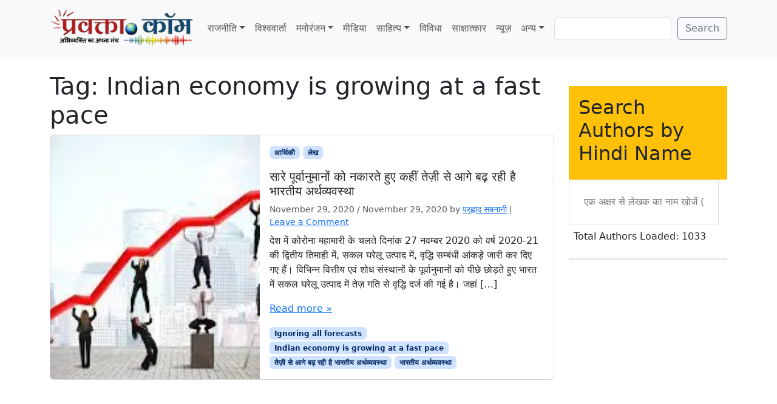

--- FILE ---
content_type: text/html; charset=UTF-8
request_url: https://www.pravakta.com/tag/indian-economy-is-growing-at-a-fast-pace/
body_size: 13190
content:
<!doctype html>
<html lang=en-US>
<head>
<meta charset=UTF-8>
<meta name=viewport content="width=device-width, initial-scale=1">
<link rel=profile href="https://gmpg.org/xfn/11">
<meta name=robots content='index, follow, max-image-preview:large, max-snippet:-1, max-video-preview:-1'/>
<!-- Jetpack Site Verification Tags -->
<meta name=google-site-verification content=pj_VSoWEEWeXpUQybBcDG_hPzhL6IqZGUOHb6Y2Kl2s />
<meta name=msvalidate.01 content=0C388C311F741DD71E8EFE21A807C40F />
<meta name=yandex-verification content=4e04712598497bac />
<!-- This site is optimized with the Yoast SEO plugin v26.7 - https://yoast.com/wordpress/plugins/seo/ -->
<title>Indian economy is growing at a fast pace Archives - प्रवक्‍ता.कॉम - Pravakta.Com</title>
<meta name=description content="Indian economy is growing at a fast pace : Pravakta.com - Hindi News &amp; Views Magazine : प्रवक्ता.कॉम हिन्दी का समाचार - विचार पत्रिका"/>
<link rel=canonical href="https://www.pravakta.com/tag/indian-economy-is-growing-at-a-fast-pace/"/>
<meta property=og:locale content=en_US />
<meta property=og:type content=article />
<meta property=og:title content="Indian economy is growing at a fast pace Archives - प्रवक्‍ता.कॉम - Pravakta.Com"/>
<meta property=og:description content="Indian economy is growing at a fast pace : Pravakta.com - Hindi News &amp; Views Magazine : प्रवक्ता.कॉम हिन्दी का समाचार - विचार पत्रिका"/>
<meta property=og:url content="https://www.pravakta.com/tag/indian-economy-is-growing-at-a-fast-pace/"/>
<meta property=og:site_name content="प्रवक्‍ता.कॉम - Pravakta.Com"/>
<script type="application/ld+json" class=yoast-schema-graph>{"@context":"https://schema.org","@graph":[{"@type":"CollectionPage","@id":"https://www.pravakta.com/tag/indian-economy-is-growing-at-a-fast-pace/","url":"https://www.pravakta.com/tag/indian-economy-is-growing-at-a-fast-pace/","name":"Indian economy is growing at a fast pace Archives - प्रवक्‍ता.कॉम - Pravakta.Com","isPartOf":{"@id":"https://www.pravakta.com/#website"},"primaryImageOfPage":{"@id":"https://www.pravakta.com/tag/indian-economy-is-growing-at-a-fast-pace/#primaryimage"},"image":{"@id":"https://www.pravakta.com/tag/indian-economy-is-growing-at-a-fast-pace/#primaryimage"},"thumbnailUrl":"https://i0.wp.com/www.pravakta.com/wp-content/uploads/2016/11/economy.jpg?fit=273%2C185&ssl=1","description":"Indian economy is growing at a fast pace : Pravakta.com - Hindi News & Views Magazine : प्रवक्ता.कॉम हिन्दी का समाचार - विचार पत्रिका","breadcrumb":{"@id":"https://www.pravakta.com/tag/indian-economy-is-growing-at-a-fast-pace/#breadcrumb"},"inLanguage":"en-US"},{"@type":"ImageObject","inLanguage":"en-US","@id":"https://www.pravakta.com/tag/indian-economy-is-growing-at-a-fast-pace/#primaryimage","url":"https://i0.wp.com/www.pravakta.com/wp-content/uploads/2016/11/economy.jpg?fit=273%2C185&ssl=1","contentUrl":"https://i0.wp.com/www.pravakta.com/wp-content/uploads/2016/11/economy.jpg?fit=273%2C185&ssl=1","width":273,"height":185},{"@type":"BreadcrumbList","@id":"https://www.pravakta.com/tag/indian-economy-is-growing-at-a-fast-pace/#breadcrumb","itemListElement":[{"@type":"ListItem","position":1,"name":"Home","item":"https://www.pravakta.com/"},{"@type":"ListItem","position":2,"name":"Indian economy is growing at a fast pace"}]},{"@type":"WebSite","@id":"https://www.pravakta.com/#website","url":"https://www.pravakta.com/","name":"प्रवक्‍ता.कॉम - Pravakta.Com","description":"Online Hindi News Magazine | ऑनलाइन हिन्दी न्यूज़ मैगजीन","potentialAction":[{"@type":"SearchAction","target":{"@type":"EntryPoint","urlTemplate":"https://www.pravakta.com/?s={search_term_string}"},"query-input":{"@type":"PropertyValueSpecification","valueRequired":true,"valueName":"search_term_string"}}],"inLanguage":"en-US"}]}</script>
<!-- / Yoast SEO plugin. -->
<link rel=dns-prefetch href='//secure.gravatar.com'/>
<link rel=dns-prefetch href='//stats.wp.com'/>
<link rel=dns-prefetch href='//v0.wordpress.com'/>
<link rel=dns-prefetch href='//widgets.wp.com'/>
<link rel=dns-prefetch href='//s0.wp.com'/>
<link rel=dns-prefetch href='//0.gravatar.com'/>
<link rel=dns-prefetch href='//1.gravatar.com'/>
<link rel=dns-prefetch href='//2.gravatar.com'/>
<link rel=dns-prefetch href='//www.googletagmanager.com'/>
<link rel=dns-prefetch href='//pagead2.googlesyndication.com'/>
<link rel=preconnect href='//c0.wp.com'/>
<link rel=preconnect href='//i0.wp.com'/>
<link rel=alternate type="application/rss+xml" title="प्रवक्‍ता.कॉम - Pravakta.Com &raquo; Feed" href="https://www.pravakta.com/feed/"/>
<link rel=alternate type="application/rss+xml" title="प्रवक्‍ता.कॉम - Pravakta.Com &raquo; Comments Feed" href="https://www.pravakta.com/comments/feed/"/>
<link rel=alternate type="application/rss+xml" title="प्रवक्‍ता.कॉम - Pravakta.Com &raquo; Indian economy is growing at a fast pace Tag Feed" href="https://www.pravakta.com/tag/indian-economy-is-growing-at-a-fast-pace/feed/"/>
<style>.lazyload,.lazyloading{max-width:100%}</style>
<style id=wp-img-auto-sizes-contain-inline-css>img:is([sizes=auto i],[sizes^="auto," i]){contain-intrinsic-size:3000px 1500px}</style>
<style id=wp-emoji-styles-inline-css>img.wp-smiley,img.emoji{display:inline!important;border:none!important;box-shadow:none!important;height:1em!important;width:1em!important;margin:0 .07em!important;vertical-align:-.1em!important;background:none!important;padding:0!important}</style>
<style id=wp-block-library-inline-css>:root{--wp-block-synced-color:#7a00df;--wp-block-synced-color--rgb:122 , 0 , 223;--wp-bound-block-color:var(--wp-block-synced-color);--wp-editor-canvas-background:#ddd;--wp-admin-theme-color:#007cba;--wp-admin-theme-color--rgb:0 , 124 , 186;--wp-admin-theme-color-darker-10:#006ba1;--wp-admin-theme-color-darker-10--rgb:0 , 107 , 160.5;--wp-admin-theme-color-darker-20:#005a87;--wp-admin-theme-color-darker-20--rgb:0 , 90 , 135;--wp-admin-border-width-focus:2px}@media (min-resolution:192dpi){:root{--wp-admin-border-width-focus:1.5px}}.wp-element-button{cursor:pointer}:root .has-very-light-gray-background-color{background-color:#eee}:root .has-very-dark-gray-background-color{background-color:#313131}:root .has-very-light-gray-color{color:#eee}:root .has-very-dark-gray-color{color:#313131}:root .has-vivid-green-cyan-to-vivid-cyan-blue-gradient-background{background:linear-gradient(135deg,#00d084,#0693e3)}:root .has-purple-crush-gradient-background{background:linear-gradient(135deg,#34e2e4,#4721fb 50%,#ab1dfe)}:root .has-hazy-dawn-gradient-background{background:linear-gradient(135deg,#faaca8,#dad0ec)}:root .has-subdued-olive-gradient-background{background:linear-gradient(135deg,#fafae1,#67a671)}:root .has-atomic-cream-gradient-background{background:linear-gradient(135deg,#fdd79a,#004a59)}:root .has-nightshade-gradient-background{background:linear-gradient(135deg,#330968,#31cdcf)}:root .has-midnight-gradient-background{background:linear-gradient(135deg,#020381,#2874fc)}:root{--wp--preset--font-size--normal:16px;--wp--preset--font-size--huge:42px}.has-regular-font-size{font-size:1em}.has-larger-font-size{font-size:2.625em}.has-normal-font-size{font-size:var(--wp--preset--font-size--normal)}.has-huge-font-size{font-size:var(--wp--preset--font-size--huge)}.has-text-align-center{text-align:center}.has-text-align-left{text-align:left}.has-text-align-right{text-align:right}.has-fit-text{white-space:nowrap!important}#end-resizable-editor-section{display:none}.aligncenter{clear:both}.items-justified-left{justify-content:flex-start}.items-justified-center{justify-content:center}.items-justified-right{justify-content:flex-end}.items-justified-space-between{justify-content:space-between}.screen-reader-text{border:0;clip-path:inset(50%);height:1px;margin:-1px;overflow:hidden;padding:0;position:absolute;width:1px;word-wrap:normal!important}.screen-reader-text:focus{background-color:#ddd;clip-path:none;color:#444;display:block;font-size:1em;height:auto;left:5px;line-height:normal;padding:15px 23px 14px;text-decoration:none;top:5px;width:auto;z-index:100000}html :where(.has-border-color){border-style:solid}html :where([style*=border-top-color]){border-top-style:solid}html :where([style*=border-right-color]){border-right-style:solid}html :where([style*=border-bottom-color]){border-bottom-style:solid}html :where([style*=border-left-color]){border-left-style:solid}html :where([style*=border-width]){border-style:solid}html :where([style*=border-top-width]){border-top-style:solid}html :where([style*=border-right-width]){border-right-style:solid}html :where([style*=border-bottom-width]){border-bottom-style:solid}html :where([style*=border-left-width]){border-left-style:solid}html :where(img[class*=wp-image-]){height:auto;max-width:100%}:where(figure){margin:0 0 1em}html :where(.is-position-sticky){--wp-admin--admin-bar--position-offset:var(--wp-admin--admin-bar--height,0)}@media screen and (max-width:600px){html :where(.is-position-sticky){--wp-admin--admin-bar--position-offset:0}}</style><style id=wp-block-search-inline-css>.wp-block-search__button{margin-left:10px;word-break:normal}.wp-block-search__button.has-icon{line-height:0}.wp-block-search__button svg{height:1.25em;min-height:24px;min-width:24px;width:1.25em;fill:currentColor;vertical-align:text-bottom}:where(.wp-block-search__button){border:1px solid #ccc;padding:6px 10px}.wp-block-search__inside-wrapper{display:flex;flex:auto;flex-wrap:nowrap;max-width:100%}.wp-block-search__label{width:100%}.wp-block-search.wp-block-search__button-only .wp-block-search__button{box-sizing:border-box;display:flex;flex-shrink:0;justify-content:center;margin-left:0;max-width:100%}.wp-block-search.wp-block-search__button-only .wp-block-search__inside-wrapper{min-width:0!important;transition-property:width}.wp-block-search.wp-block-search__button-only .wp-block-search__input{flex-basis:100%;transition-duration:.3s}.wp-block-search.wp-block-search__button-only.wp-block-search__searchfield-hidden,.wp-block-search.wp-block-search__button-only.wp-block-search__searchfield-hidden .wp-block-search__inside-wrapper{overflow:hidden}.wp-block-search.wp-block-search__button-only.wp-block-search__searchfield-hidden .wp-block-search__input{border-left-width:0!important;border-right-width:0!important;flex-basis:0;flex-grow:0;margin:0;min-width:0!important;padding-left:0!important;padding-right:0!important;width:0!important}:where(.wp-block-search__input){appearance:none;border:1px solid #949494;flex-grow:1;font-family:inherit;font-size:inherit;font-style:inherit;font-weight:inherit;letter-spacing:inherit;line-height:inherit;margin-left:0;margin-right:0;min-width:3rem;padding:8px;text-decoration:unset!important;text-transform:inherit}:where(.wp-block-search__button-inside .wp-block-search__inside-wrapper){background-color:#fff;border:1px solid #949494;box-sizing:border-box;padding:4px}:where(.wp-block-search__button-inside .wp-block-search__inside-wrapper) .wp-block-search__input{border:none;border-radius:0;padding:0 4px}:where(.wp-block-search__button-inside .wp-block-search__inside-wrapper) .wp-block-search__input:focus{outline:none}:where(.wp-block-search__button-inside .wp-block-search__inside-wrapper) :where(.wp-block-search__button){padding:4px 8px}.wp-block-search.aligncenter .wp-block-search__inside-wrapper{margin:auto}.wp-block[data-align="right"] .wp-block-search.wp-block-search__button-only .wp-block-search__inside-wrapper{float:right}</style>
<style id=wp-block-paragraph-inline-css>.is-small-text{font-size:.875em}.is-regular-text{font-size:1em}.is-large-text{font-size:2.25em}.is-larger-text{font-size:3em}.has-drop-cap:not(:focus):first-letter{float:left;font-size:8.4em;font-style:normal;font-weight:100;line-height:.68;margin:.05em .1em 0 0;text-transform:uppercase}body.rtl .has-drop-cap:not(:focus):first-letter{float:none;margin-left:.1em}p.has-drop-cap.has-background{overflow:hidden}:root :where(p.has-background){padding:1.25em 2.375em}:where(p.has-text-color:not(.has-link-color)) a{color:inherit}p.has-text-align-left[style*="writing-mode:vertical-lr"],p.has-text-align-right[style*="writing-mode:vertical-rl"]{rotate:180deg}</style>
<style id=global-styles-inline-css>:root{--wp--preset--aspect-ratio--square:1;--wp--preset--aspect-ratio--4-3: 4/3;--wp--preset--aspect-ratio--3-4: 3/4;--wp--preset--aspect-ratio--3-2: 3/2;--wp--preset--aspect-ratio--2-3: 2/3;--wp--preset--aspect-ratio--16-9: 16/9;--wp--preset--aspect-ratio--9-16: 9/16;--wp--preset--color--black:#000;--wp--preset--color--cyan-bluish-gray:#abb8c3;--wp--preset--color--white:#fff;--wp--preset--color--pale-pink:#f78da7;--wp--preset--color--vivid-red:#cf2e2e;--wp--preset--color--luminous-vivid-orange:#ff6900;--wp--preset--color--luminous-vivid-amber:#fcb900;--wp--preset--color--light-green-cyan:#7bdcb5;--wp--preset--color--vivid-green-cyan:#00d084;--wp--preset--color--pale-cyan-blue:#8ed1fc;--wp--preset--color--vivid-cyan-blue:#0693e3;--wp--preset--color--vivid-purple:#9b51e0;--wp--preset--color--primary:var(--bs-primary);--wp--preset--color--secondary:var(--bs-secondary);--wp--preset--color--success:var(--bs-success);--wp--preset--color--info:var(--bs-info);--wp--preset--color--warning:var(--bs-warning);--wp--preset--color--danger:var(--bs-danger);--wp--preset--color--light:var(--bs-light);--wp--preset--color--dark:var(--bs-dark);--wp--preset--gradient--vivid-cyan-blue-to-vivid-purple:linear-gradient(135deg,#0693e3 0%,#9b51e0 100%);--wp--preset--gradient--light-green-cyan-to-vivid-green-cyan:linear-gradient(135deg,#7adcb4 0%,#00d082 100%);--wp--preset--gradient--luminous-vivid-amber-to-luminous-vivid-orange:linear-gradient(135deg,#fcb900 0%,#ff6900 100%);--wp--preset--gradient--luminous-vivid-orange-to-vivid-red:linear-gradient(135deg,#ff6900 0%,#cf2e2e 100%);--wp--preset--gradient--very-light-gray-to-cyan-bluish-gray:linear-gradient(135deg,#eee 0%,#a9b8c3 100%);--wp--preset--gradient--cool-to-warm-spectrum:linear-gradient(135deg,#4aeadc 0%,#9778d1 20%,#cf2aba 40%,#ee2c82 60%,#fb6962 80%,#fef84c 100%);--wp--preset--gradient--blush-light-purple:linear-gradient(135deg,#ffceec 0%,#9896f0 100%);--wp--preset--gradient--blush-bordeaux:linear-gradient(135deg,#fecda5 0%,#fe2d2d 50%,#6b003e 100%);--wp--preset--gradient--luminous-dusk:linear-gradient(135deg,#ffcb70 0%,#c751c0 50%,#4158d0 100%);--wp--preset--gradient--pale-ocean:linear-gradient(135deg,#fff5cb 0%,#b6e3d4 50%,#33a7b5 100%);--wp--preset--gradient--electric-grass:linear-gradient(135deg,#caf880 0%,#71ce7e 100%);--wp--preset--gradient--midnight:linear-gradient(135deg,#020381 0%,#2874fc 100%);--wp--preset--font-size--small:13px;--wp--preset--font-size--medium:20px;--wp--preset--font-size--large:36px;--wp--preset--font-size--x-large:42px;--wp--preset--spacing--20:.44rem;--wp--preset--spacing--30:.67rem;--wp--preset--spacing--40:1rem;--wp--preset--spacing--50:1.5rem;--wp--preset--spacing--60:2.25rem;--wp--preset--spacing--70:3.38rem;--wp--preset--spacing--80:5.06rem;--wp--preset--shadow--natural:6px 6px 9px rgba(0,0,0,.2);--wp--preset--shadow--deep:12px 12px 50px rgba(0,0,0,.4);--wp--preset--shadow--sharp:6px 6px 0 rgba(0,0,0,.2);--wp--preset--shadow--outlined:6px 6px 0 -3px #fff , 6px 6px #000;--wp--preset--shadow--crisp:6px 6px 0 #000}:root{--wp--style--global--content-size:840px;--wp--style--global--wide-size:1100px}:where(body) {margin:0}.wp-site-blocks>.alignleft{float:left;margin-right:2em}.wp-site-blocks>.alignright{float:right;margin-left:2em}.wp-site-blocks>.aligncenter{justify-content:center;margin-left:auto;margin-right:auto}:where(.wp-site-blocks) > * {margin-block-start:24px;margin-block-end:0}:where(.wp-site-blocks) > :first-child {margin-block-start:0}:where(.wp-site-blocks) > :last-child {margin-block-end:0}:root{--wp--style--block-gap:24px}:root :where(.is-layout-flow) > :first-child{margin-block-start:0}:root :where(.is-layout-flow) > :last-child{margin-block-end:0}:root :where(.is-layout-flow) > *{margin-block-start:24px;margin-block-end:0}:root :where(.is-layout-constrained) > :first-child{margin-block-start:0}:root :where(.is-layout-constrained) > :last-child{margin-block-end:0}:root :where(.is-layout-constrained) > *{margin-block-start:24px;margin-block-end:0}:root :where(.is-layout-flex){gap:24px}:root :where(.is-layout-grid){gap:24px}.is-layout-flow>.alignleft{float:left;margin-inline-start:0;margin-inline-end:2em}.is-layout-flow>.alignright{float:right;margin-inline-start:2em;margin-inline-end:0}.is-layout-flow>.aligncenter{margin-left:auto!important;margin-right:auto!important}.is-layout-constrained>.alignleft{float:left;margin-inline-start:0;margin-inline-end:2em}.is-layout-constrained>.alignright{float:right;margin-inline-start:2em;margin-inline-end:0}.is-layout-constrained>.aligncenter{margin-left:auto!important;margin-right:auto!important}.is-layout-constrained > :where(:not(.alignleft):not(.alignright):not(.alignfull)){max-width:var(--wp--style--global--content-size);margin-left:auto!important;margin-right:auto!important}.is-layout-constrained>.alignwide{max-width:var(--wp--style--global--wide-size)}body .is-layout-flex{display:flex}.is-layout-flex{flex-wrap:wrap;align-items:center}.is-layout-flex > :is(*, div){margin:0}body .is-layout-grid{display:grid}.is-layout-grid > :is(*, div){margin:0}body{padding-top:0;padding-right:0;padding-bottom:0;padding-left:0}a:where(:not(.wp-element-button)){text-decoration:underline}:root :where(.wp-element-button, .wp-block-button__link){background-color:#32373c;border-width:0;color:#fff;font-family:inherit;font-size:inherit;font-style:inherit;font-weight:inherit;letter-spacing:inherit;line-height:inherit;padding-top: calc(0.667em + 2px);padding-right: calc(1.333em + 2px);padding-bottom: calc(0.667em + 2px);padding-left: calc(1.333em + 2px);text-decoration:none;text-transform:inherit}.has-black-color{color:var(--wp--preset--color--black)!important}.has-cyan-bluish-gray-color{color:var(--wp--preset--color--cyan-bluish-gray)!important}.has-white-color{color:var(--wp--preset--color--white)!important}.has-pale-pink-color{color:var(--wp--preset--color--pale-pink)!important}.has-vivid-red-color{color:var(--wp--preset--color--vivid-red)!important}.has-luminous-vivid-orange-color{color:var(--wp--preset--color--luminous-vivid-orange)!important}.has-luminous-vivid-amber-color{color:var(--wp--preset--color--luminous-vivid-amber)!important}.has-light-green-cyan-color{color:var(--wp--preset--color--light-green-cyan)!important}.has-vivid-green-cyan-color{color:var(--wp--preset--color--vivid-green-cyan)!important}.has-pale-cyan-blue-color{color:var(--wp--preset--color--pale-cyan-blue)!important}.has-vivid-cyan-blue-color{color:var(--wp--preset--color--vivid-cyan-blue)!important}.has-vivid-purple-color{color:var(--wp--preset--color--vivid-purple)!important}.has-primary-color{color:var(--wp--preset--color--primary)!important}.has-secondary-color{color:var(--wp--preset--color--secondary)!important}.has-success-color{color:var(--wp--preset--color--success)!important}.has-info-color{color:var(--wp--preset--color--info)!important}.has-warning-color{color:var(--wp--preset--color--warning)!important}.has-danger-color{color:var(--wp--preset--color--danger)!important}.has-light-color{color:var(--wp--preset--color--light)!important}.has-dark-color{color:var(--wp--preset--color--dark)!important}.has-black-background-color{background-color:var(--wp--preset--color--black)!important}.has-cyan-bluish-gray-background-color{background-color:var(--wp--preset--color--cyan-bluish-gray)!important}.has-white-background-color{background-color:var(--wp--preset--color--white)!important}.has-pale-pink-background-color{background-color:var(--wp--preset--color--pale-pink)!important}.has-vivid-red-background-color{background-color:var(--wp--preset--color--vivid-red)!important}.has-luminous-vivid-orange-background-color{background-color:var(--wp--preset--color--luminous-vivid-orange)!important}.has-luminous-vivid-amber-background-color{background-color:var(--wp--preset--color--luminous-vivid-amber)!important}.has-light-green-cyan-background-color{background-color:var(--wp--preset--color--light-green-cyan)!important}.has-vivid-green-cyan-background-color{background-color:var(--wp--preset--color--vivid-green-cyan)!important}.has-pale-cyan-blue-background-color{background-color:var(--wp--preset--color--pale-cyan-blue)!important}.has-vivid-cyan-blue-background-color{background-color:var(--wp--preset--color--vivid-cyan-blue)!important}.has-vivid-purple-background-color{background-color:var(--wp--preset--color--vivid-purple)!important}.has-primary-background-color{background-color:var(--wp--preset--color--primary)!important}.has-secondary-background-color{background-color:var(--wp--preset--color--secondary)!important}.has-success-background-color{background-color:var(--wp--preset--color--success)!important}.has-info-background-color{background-color:var(--wp--preset--color--info)!important}.has-warning-background-color{background-color:var(--wp--preset--color--warning)!important}.has-danger-background-color{background-color:var(--wp--preset--color--danger)!important}.has-light-background-color{background-color:var(--wp--preset--color--light)!important}.has-dark-background-color{background-color:var(--wp--preset--color--dark)!important}.has-black-border-color{border-color:var(--wp--preset--color--black)!important}.has-cyan-bluish-gray-border-color{border-color:var(--wp--preset--color--cyan-bluish-gray)!important}.has-white-border-color{border-color:var(--wp--preset--color--white)!important}.has-pale-pink-border-color{border-color:var(--wp--preset--color--pale-pink)!important}.has-vivid-red-border-color{border-color:var(--wp--preset--color--vivid-red)!important}.has-luminous-vivid-orange-border-color{border-color:var(--wp--preset--color--luminous-vivid-orange)!important}.has-luminous-vivid-amber-border-color{border-color:var(--wp--preset--color--luminous-vivid-amber)!important}.has-light-green-cyan-border-color{border-color:var(--wp--preset--color--light-green-cyan)!important}.has-vivid-green-cyan-border-color{border-color:var(--wp--preset--color--vivid-green-cyan)!important}.has-pale-cyan-blue-border-color{border-color:var(--wp--preset--color--pale-cyan-blue)!important}.has-vivid-cyan-blue-border-color{border-color:var(--wp--preset--color--vivid-cyan-blue)!important}.has-vivid-purple-border-color{border-color:var(--wp--preset--color--vivid-purple)!important}.has-primary-border-color{border-color:var(--wp--preset--color--primary)!important}.has-secondary-border-color{border-color:var(--wp--preset--color--secondary)!important}.has-success-border-color{border-color:var(--wp--preset--color--success)!important}.has-info-border-color{border-color:var(--wp--preset--color--info)!important}.has-warning-border-color{border-color:var(--wp--preset--color--warning)!important}.has-danger-border-color{border-color:var(--wp--preset--color--danger)!important}.has-light-border-color{border-color:var(--wp--preset--color--light)!important}.has-dark-border-color{border-color:var(--wp--preset--color--dark)!important}.has-vivid-cyan-blue-to-vivid-purple-gradient-background{background:var(--wp--preset--gradient--vivid-cyan-blue-to-vivid-purple)!important}.has-light-green-cyan-to-vivid-green-cyan-gradient-background{background:var(--wp--preset--gradient--light-green-cyan-to-vivid-green-cyan)!important}.has-luminous-vivid-amber-to-luminous-vivid-orange-gradient-background{background:var(--wp--preset--gradient--luminous-vivid-amber-to-luminous-vivid-orange)!important}.has-luminous-vivid-orange-to-vivid-red-gradient-background{background:var(--wp--preset--gradient--luminous-vivid-orange-to-vivid-red)!important}.has-very-light-gray-to-cyan-bluish-gray-gradient-background{background:var(--wp--preset--gradient--very-light-gray-to-cyan-bluish-gray)!important}.has-cool-to-warm-spectrum-gradient-background{background:var(--wp--preset--gradient--cool-to-warm-spectrum)!important}.has-blush-light-purple-gradient-background{background:var(--wp--preset--gradient--blush-light-purple)!important}.has-blush-bordeaux-gradient-background{background:var(--wp--preset--gradient--blush-bordeaux)!important}.has-luminous-dusk-gradient-background{background:var(--wp--preset--gradient--luminous-dusk)!important}.has-pale-ocean-gradient-background{background:var(--wp--preset--gradient--pale-ocean)!important}.has-electric-grass-gradient-background{background:var(--wp--preset--gradient--electric-grass)!important}.has-midnight-gradient-background{background:var(--wp--preset--gradient--midnight)!important}.has-small-font-size{font-size:var(--wp--preset--font-size--small)!important}.has-medium-font-size{font-size:var(--wp--preset--font-size--medium)!important}.has-large-font-size{font-size:var(--wp--preset--font-size--large)!important}.has-x-large-font-size{font-size:var(--wp--preset--font-size--x-large)!important}</style>
<link rel=stylesheet id=sfw-comment-style-css href='https://www.pravakta.com/wp-content/plugins/spam-free-wordpress/css/sfw-comment-style.css?1667517194' media=all />
<link rel=stylesheet id=theme-my-login-css href='https://www.pravakta.com/wp-content/plugins/theme-my-login/assets/styles/theme-my-login.min.css?ver=7.1.14' media=all />
<link rel=stylesheet id=parent-style-css href='https://www.pravakta.com/wp-content/themes/bootscore/style.css?ver=6.9' media=all />
<link rel=stylesheet id=main-css href='https://www.pravakta.com/wp-content/themes/bootscore_main/assets/css/main.css?ver=202512180959' media=all />
<link rel=stylesheet id=bootscore-style-css href='https://www.pravakta.com/wp-content/themes/bootscore_main/style.css?ver=202510041717' media=all />
<link rel=stylesheet id=fontawesome-css onload="if(media!='all')media='all'" href='https://www.pravakta.com/wp-content/themes/bootscore/assets/fontawesome/css/all.min.css?ver=202512111817' media=all />
<link rel=stylesheet id=jetpack_likes-css href='https://c0.wp.com/p/jetpack/15.4/modules/likes/style.css' media=all />
<script src="https://c0.wp.com/c/6.9/wp-includes/js/jquery/jquery.min.js" id=jquery-core-js></script>
<script src="https://c0.wp.com/c/6.9/wp-includes/js/jquery/jquery-migrate.min.js" id=jquery-migrate-js></script>
<script id=jquery-js-before>jQuery(document).ready(function($){const authorData=[];const searchInput=$('#author-search-input');const resultsList=$('#author-search-results');const loader=$('#author-search-loader');let dataLoaded=false;const minLength=1;function fetchAuthorData(){loader.removeClass('hidden').text('Loading authors...');$.ajax({url:'https://www.pravakta.com/wp-admin/admin-ajax.php',type:'POST',data:{action:'get_all_authors'},success:function(response){if(Array.isArray(response)){authorData.push(...response);dataLoaded=true;loader.text('Total Authors Loaded: '+authorData.length).addClass('text-green-600').removeClass('text-gray-500');}else{loader.text('Error loading author data.').addClass('text-red-600');}},error:function(){loader.text('Network error, please try again.').addClass('text-red-600');},complete:function(){setTimeout(()=>loader.addClass('hidden'),3000);}});}function renderResults(term){resultsList.empty();if(term.length<minLength){return;}const lowerCaseTerm=term.toLowerCase();const matchedAuthors=authorData.filter(author=>author.name.toLowerCase().includes(lowerCaseTerm)).slice(0,10);if(matchedAuthors.length>0){matchedAuthors.forEach(author=>{const listItem=$('<li>').addClass('p-3 hover:bg-yellow-100 cursor-pointer border-b border-gray-200 last:border-b-0').html('<a href="'+author.link+'" class="block font-medium text-gray-800 hover:text-yellow-700">'+author.name+'</a>');resultsList.append(listItem);});resultsList.removeClass('hidden');}else{resultsList.addClass('hidden');resultsList.append('<li class="p-3 text-gray-500">No authors found matching "'+term+'"</li>').removeClass('hidden');}}searchInput.on('input',function(){const term=$(this).val().trim();renderResults(term);});$(document).on('click',function(event){if(!$(event.target).closest('#author-search-container').length){resultsList.addClass('hidden');}});fetchAuthorData();});</script>
<link rel="https://api.w.org/" href="https://www.pravakta.com/wp-json/"/><link rel=alternate title=JSON type="application/json" href="https://www.pravakta.com/wp-json/wp/v2/tags/44775"/><link rel=EditURI type="application/rsd+xml" title=RSD href="https://www.pravakta.com/xmlrpc.php?rsd"/>
<meta name=generator content="WordPress 6.9"/>
<meta name=generator content="Site Kit by Google 1.168.0"/>	<style>img#wpstats{display:none}</style>
<script>document.documentElement.className=document.documentElement.className.replace('no-js','js');</script>
<style>.no-js img.lazyload{display:none}figure.wp-block-image img.lazyloading{min-width:150px}.lazyload,.lazyloading{--smush-placeholder-width:100px;--smush-placeholder-aspect-ratio: 1/1;width:var(--smush-image-width,var(--smush-placeholder-width))!important;aspect-ratio:var(--smush-image-aspect-ratio,var(--smush-placeholder-aspect-ratio))!important}.lazyload,.lazyloading{opacity:0}.lazyloaded{opacity:1;transition:opacity 400ms;transition-delay:0ms}</style>
<!-- Google AdSense meta tags added by Site Kit -->
<meta name=google-adsense-platform-account content=ca-host-pub-2644536267352236>
<meta name=google-adsense-platform-domain content=sitekit.withgoogle.com>
<!-- End Google AdSense meta tags added by Site Kit -->
<!-- Google AdSense snippet added by Site Kit -->
<script async src="https://pagead2.googlesyndication.com/pagead/js/adsbygoogle.js?client=ca-pub-3684904105378431&amp;host=ca-host-pub-2644536267352236" crossorigin=anonymous></script>
<!-- End Google AdSense snippet added by Site Kit -->
<link rel=icon href="https://i0.wp.com/www.pravakta.com/wp-content/uploads/2025/09/cropped-pravakta-icon.webp?fit=32%2C32&#038;ssl=1" sizes=32x32 />
<link rel=icon href="https://i0.wp.com/www.pravakta.com/wp-content/uploads/2025/09/cropped-pravakta-icon.webp?fit=192%2C192&#038;ssl=1" sizes=192x192 />
<link rel=apple-touch-icon href="https://i0.wp.com/www.pravakta.com/wp-content/uploads/2025/09/cropped-pravakta-icon.webp?fit=180%2C180&#038;ssl=1"/>
<meta name=msapplication-TileImage content="https://i0.wp.com/www.pravakta.com/wp-content/uploads/2025/09/cropped-pravakta-icon.webp?fit=270%2C270&#038;ssl=1"/>
</head>
<body class="archive tag tag-indian-economy-is-growing-at-a-fast-pace tag-44775 wp-theme-bootscore wp-child-theme-bootscore_main hfeed"><noscript><meta HTTP-EQUIV="refresh" content="0;url='http://www.pravakta.com/tag/indian-economy-is-growing-at-a-fast-pace/?PageSpeed=noscript'" /><style><!--table,div,span,font,p{display:none} --></style><div style="display:block">Please click <a href="http://www.pravakta.com/tag/indian-economy-is-growing-at-a-fast-pace/?PageSpeed=noscript">here</a> if you are not redirected within a few seconds.</div></noscript>
<div id=page class=site>
<!-- Skip Links -->
<a class="skip-link visually-hidden-focusable" href="#primary">Skip to content</a>
<a class="skip-link visually-hidden-focusable" href="#footer">Skip to footer</a>
<!-- Top Bar Widget -->
<header id=masthead class="sticky-top bg-body-tertiary site-header">
<nav id=nav-main class="navbar navbar-expand-lg">
<div class=container>
<!-- Navbar Brand -->
<a class=navbar-brand href="https://www.pravakta.com">
<img data-src="http://www.pravakta.com/wp-content/uploads/2025/09/Pravakta-Logo.webp" alt="प्रवक्‍ता.कॉम &#8211; Pravakta.Com Logo" class="logo-img img-fluid lazyload" src="[data-uri]" style="--smush-placeholder-width: 300px; --smush-placeholder-aspect-ratio: 300/86;">
</a>
<!-- Offcanvas Navbar -->
<div class="offcanvas offcanvas-end" tabindex=-1 id=offcanvas-navbar>
<div class="offcanvas-header ">
<span class="h5 offcanvas-title">Menu</span>
<button type=button class="btn-close text-reset" data-bs-dismiss=offcanvas aria-label=Close></button>
</div>
<div class="offcanvas-body ">
<!-- Bootstrap 5 Nav Walker Main Menu -->
<ul id=bootscore-navbar class="navbar-nav ms-auto "><li id=menu-item-14480 class="menu-item menu-item-type-taxonomy menu-item-object-category menu-item-has-children dropdown nav-item nav-item-14480"><a href="https://www.pravakta.com/category/politics/" class="nav-link  dropdown-toggle" data-bs-toggle=dropdown aria-haspopup=true aria-expanded=false>राजनीति</a>
<ul class="dropdown-menu  depth_0">
<li id=menu-item-14491 class="menu-item menu-item-type-taxonomy menu-item-object-category nav-item nav-item-14491"><a href="https://www.pravakta.com/category/election/" class="dropdown-item ">चुनाव</a></li>
<li id=menu-item-14509 class="menu-item menu-item-type-taxonomy menu-item-object-category nav-item nav-item-14509"><a href="https://www.pravakta.com/category/election/lok-sabha-election/" class="dropdown-item ">लोकसभा चुनाव</a></li>
<li id=menu-item-14512 class="menu-item menu-item-type-taxonomy menu-item-object-category nav-item nav-item-14512"><a href="https://www.pravakta.com/category/election/vidhansabha-election/" class="dropdown-item ">विधानसभा चुनाव</a></li>
<li id=menu-item-14489 class="menu-item menu-item-type-taxonomy menu-item-object-category nav-item nav-item-14489"><a href="https://www.pravakta.com/category/election/manifesto/" class="dropdown-item ">घोषणा-पत्र</a></li>
<li id=menu-item-14492 class="menu-item menu-item-type-taxonomy menu-item-object-category nav-item nav-item-14492"><a href="https://www.pravakta.com/category/election/lok-sabha-election/election-analysis-lok-sabha-election-election/" class="dropdown-item ">चुनाव विश्‍लेषण</a></li>
<li id=menu-item-14481 class="menu-item menu-item-type-taxonomy menu-item-object-category nav-item nav-item-14481"><a href="https://www.pravakta.com/category/election/lok-sabha-election/statistics/" class="dropdown-item ">आंकडे</a></li>
</ul>
</li>
<li id=menu-item-14515 class="menu-item menu-item-type-taxonomy menu-item-object-category nav-item nav-item-14515"><a href="https://www.pravakta.com/category/foreignaffair/" class="nav-link ">विश्ववार्ता</a></li>
<li id=menu-item-111110 class="menu-item menu-item-type-custom menu-item-object-custom menu-item-has-children dropdown nav-item nav-item-111110"><a class="nav-link  dropdown-toggle" data-bs-toggle=dropdown aria-haspopup=true aria-expanded=false>मनोरंजन</a>
<ul class="dropdown-menu  depth_0">
<li id=menu-item-14503 class="menu-item menu-item-type-taxonomy menu-item-object-category nav-item nav-item-14503"><a href="https://www.pravakta.com/category/entertainment/" class="dropdown-item ">मनोरंजन</a></li>
<li id=menu-item-14507 class="menu-item menu-item-type-taxonomy menu-item-object-category nav-item nav-item-14507"><a href="https://www.pravakta.com/category/entertainment/radio/" class="dropdown-item ">रेडियो</a></li>
<li id=menu-item-14501 class="menu-item menu-item-type-taxonomy menu-item-object-category nav-item nav-item-14501"><a href="https://www.pravakta.com/category/entertainment/television/" class="dropdown-item ">टेलिविज़न</a></li>
<li id=menu-item-14518 class="menu-item menu-item-type-taxonomy menu-item-object-category nav-item nav-item-14518"><a href="https://www.pravakta.com/category/entertainment/cinema/" class="dropdown-item ">सिनेमा</a></li>
<li id=menu-item-14516 class="menu-item menu-item-type-taxonomy menu-item-object-category nav-item nav-item-14516"><a href="https://www.pravakta.com/category/entertainment/music/" class="dropdown-item ">संगीत</a></li>
<li id=menu-item-14562 class="menu-item menu-item-type-taxonomy menu-item-object-category nav-item nav-item-14562"><a href="https://www.pravakta.com/category/entertainment/sports/" class="dropdown-item ">खेल जगत</a></li>
<li id=menu-item-14490 class="menu-item menu-item-type-taxonomy menu-item-object-category nav-item nav-item-14490"><a href="https://www.pravakta.com/category/entertainment/jokes/" class="dropdown-item ">चुटकुले</a></li>
<li id=menu-item-14487 class="menu-item menu-item-type-taxonomy menu-item-object-category nav-item nav-item-14487"><a href="https://www.pravakta.com/category/entertainment/cartoon/" class="dropdown-item ">कार्टून</a></li>
</ul>
</li>
<li id=menu-item-21684 class="menu-item menu-item-type-taxonomy menu-item-object-category nav-item nav-item-21684"><a href="https://www.pravakta.com/category/media/" class="nav-link ">मीडिया</a></li>
<li id=menu-item-14497 class="menu-item menu-item-type-taxonomy menu-item-object-category menu-item-has-children dropdown nav-item nav-item-14497"><a href="https://www.pravakta.com/category/hindi-literature/" class="nav-link  dropdown-toggle" data-bs-toggle=dropdown aria-haspopup=true aria-expanded=false>साहित्‍य</a>
<ul class="dropdown-menu  depth_0">
<li id=menu-item-14508 class="menu-item menu-item-type-taxonomy menu-item-object-category nav-item nav-item-14508"><a href="https://www.pravakta.com/category/hindi-literature/lekh/" class="dropdown-item ">लेख</a></li>
<li id=menu-item-14486 class="menu-item menu-item-type-taxonomy menu-item-object-category nav-item nav-item-14486"><a href="https://www.pravakta.com/category/hindi-literature/kahani/" class="dropdown-item ">कहानी</a></li>
<li id=menu-item-14485 class="menu-item menu-item-type-taxonomy menu-item-object-category nav-item nav-item-14485"><a href="https://www.pravakta.com/category/hindi-literature/kavita/" class="dropdown-item ">कविता</a></li>
<li id=menu-item-14488 class="menu-item menu-item-type-taxonomy menu-item-object-category nav-item nav-item-14488"><a href="https://www.pravakta.com/category/hindi-literature/gazal/" class="dropdown-item ">गजल</a></li>
<li id=menu-item-14483 class="menu-item menu-item-type-taxonomy menu-item-object-category nav-item nav-item-14483"><a href="https://www.pravakta.com/category/hindi-literature/aalochana/" class="dropdown-item ">आलोचना</a></li>
<li id=menu-item-14498 class="menu-item menu-item-type-taxonomy menu-item-object-category nav-item nav-item-14498"><a href="https://www.pravakta.com/category/hindi-literature/vangya/" class="dropdown-item ">व्यंग्य</a></li>
<li id=menu-item-14494 class="menu-item menu-item-type-taxonomy menu-item-object-category nav-item nav-item-14494"><a href="https://www.pravakta.com/category/hindi-literature/bookreview/" class="dropdown-item ">पुस्तक समीक्षा</a></li>
</ul>
</li>
<li id=menu-item-14514 class="menu-item menu-item-type-taxonomy menu-item-object-category nav-item nav-item-14514"><a href="https://www.pravakta.com/category/vividha/" class="nav-link ">विविधा</a></li>
<li id=menu-item-14496 class="menu-item menu-item-type-taxonomy menu-item-object-category nav-item nav-item-14496"><a href="https://www.pravakta.com/category/interviews/" class="nav-link ">साक्षात्‍कार</a></li>
<li id=menu-item-111174 class="menu-item menu-item-type-custom menu-item-object-custom nav-item nav-item-111174"><a href="https://pravakta.com/news/" class="nav-link ">न्यूज़</a></li>
<li id=menu-item-14522 class="menu-item menu-item-type-custom menu-item-object-custom menu-item-has-children dropdown nav-item nav-item-14522"><a class="nav-link  dropdown-toggle" data-bs-toggle=dropdown aria-haspopup=true aria-expanded=false>अन्य</a>
<ul class="dropdown-menu  depth_0">
<li id=menu-item-14482 class="menu-item menu-item-type-taxonomy menu-item-object-category nav-item nav-item-14482"><a href="https://www.pravakta.com/category/economics/" class="dropdown-item ">आर्थिकी</a></li>
<li id=menu-item-14495 class="menu-item menu-item-type-taxonomy menu-item-object-category nav-item nav-item-14495"><a href="https://www.pravakta.com/category/samaz/" class="dropdown-item ">समाज</a></li>
<li id=menu-item-14484 class="menu-item menu-item-type-taxonomy menu-item-object-category nav-item nav-item-14484"><a href="https://www.pravakta.com/category/art-culture/" class="dropdown-item ">कला-संस्कृति</a></li>
<li id=menu-item-14502 class="menu-item menu-item-type-taxonomy menu-item-object-category nav-item nav-item-14502"><a href="https://www.pravakta.com/category/dharma-philosophy/" class="dropdown-item ">धर्म-अध्यात्म</a></li>
<li id=menu-item-14504 class="menu-item menu-item-type-taxonomy menu-item-object-category nav-item nav-item-14504"><a href="https://www.pravakta.com/category/women-world/" class="dropdown-item ">महिला-जगत</a></li>
<li id=menu-item-14559 class="menu-item menu-item-type-taxonomy menu-item-object-category nav-item nav-item-14559"><a href="https://www.pravakta.com/category/childrens-page/" class="dropdown-item ">बच्चों का पन्ना</a></li>
<li id=menu-item-14513 class="menu-item menu-item-type-taxonomy menu-item-object-category nav-item nav-item-14513"><a href="https://www.pravakta.com/category/law/" class="dropdown-item ">विधि-कानून</a></li>
<li id=menu-item-14521 class="menu-item menu-item-type-taxonomy menu-item-object-category nav-item nav-item-14521"><a href="https://www.pravakta.com/category/hind-swaraj/" class="dropdown-item ">हिंद स्‍वराज</a></li>
<li id=menu-item-14517 class="menu-item menu-item-type-taxonomy menu-item-object-category nav-item nav-item-14517"><a href="https://www.pravakta.com/category/sarthak-pahal/" class="dropdown-item ">सार्थक पहल</a></li>
<li id=menu-item-14561 class="menu-item menu-item-type-taxonomy menu-item-object-category nav-item nav-item-14561"><a href="https://www.pravakta.com/category/khet-khalihan/" class="dropdown-item ">खेत-खलिहान</a></li>
<li id=menu-item-14493 class="menu-item menu-item-type-taxonomy menu-item-object-category nav-item nav-item-14493"><a href="https://www.pravakta.com/category/election/awareness/" class="dropdown-item ">जन-जागरण</a></li>
<li id=menu-item-14511 class="menu-item menu-item-type-taxonomy menu-item-object-category nav-item nav-item-14511"><a href="https://www.pravakta.com/category/science/" class="dropdown-item ">विज्ञान</a></li>
<li id=menu-item-14520 class="menu-item menu-item-type-taxonomy menu-item-object-category nav-item nav-item-14520"><a href="https://www.pravakta.com/category/health-and-yoga/" class="dropdown-item ">स्‍वास्‍थ्‍य-योग</a></li>
<li id=menu-item-14519 class="menu-item menu-item-type-taxonomy menu-item-object-category nav-item nav-item-14519"><a href="https://www.pravakta.com/category/sair-sapata/" class="dropdown-item ">सैर-सपाटा</a></li>
<li id=menu-item-14560 class="menu-item menu-item-type-taxonomy menu-item-object-category nav-item nav-item-14560"><a href="https://www.pravakta.com/category/khan-paan/" class="dropdown-item ">खान-पान</a></li>
<li id=menu-item-27687 class="menu-item menu-item-type-taxonomy menu-item-object-category nav-item nav-item-27687"><a href="https://www.pravakta.com/category/video/" class="dropdown-item ">वीडियो</a></li>
<li id=menu-item-111175 class="menu-item menu-item-type-custom menu-item-object-custom nav-item nav-item-111175"><a href="https://pravakta.com/video/" class="dropdown-item ">वीडियो</a></li>
<li id=menu-item-77374 class="menu-item menu-item-type-post_type menu-item-object-page nav-item nav-item-77374"><a href="https://www.pravakta.com/pollsarchive/" class="dropdown-item ">पोल Archive</a></li>
</ul>
</li>
</ul>
<!-- Top Nav 2 Widget -->
</div>
</div>
<div class="header-actions d-flex align-items-center">
<!-- Top Nav Widget -->
<!-- Searchform large -->
<div class="d-none d-lg-block ms-1 ms-md-2 nav-search-lg">
<div class="widget top-nav-search"><form novalidate=novalidate role=search method=get action="https://www.pravakta.com/" class="wp-block-search__button-outside wp-block-search__text-button wp-block-search"><label class="wp-block-search__label screen-reader-text" for=wp-block-search__input-1>Search</label><div class=wp-block-search__inside-wrapper><input class="wp-block-search__input form-control" id=wp-block-search__input-1 placeholder="" value="" type=search name=s required /><button aria-label=Search class="wp-block-search__button btn btn-outline-secondary wp-element-button" type=submit>Search</button></div></form></div> </div>
<!-- Search toggler mobile -->
<button class="btn btn-outline-secondary d-lg-none ms-1 ms-md-2 search-toggler" type=button data-bs-toggle=collapse data-bs-target="#collapse-search" aria-expanded=false aria-controls=collapse-search aria-label="Search toggler">
<i class="fa-solid fa-magnifying-glass"></i> <span class=visually-hidden-focusable>Search</span>
</button>
<!-- Navbar Toggler -->
<button class="btn btn-outline-secondary d-lg-none ms-1 ms-md-2 nav-toggler" type=button data-bs-toggle=offcanvas data-bs-target="#offcanvas-navbar" aria-controls=offcanvas-navbar aria-label="Toggle main menu">
<i class="fa-solid fa-bars"></i> <span class=visually-hidden-focusable>Menu</span>
</button>
</div><!-- .header-actions -->
</div><!-- .container -->
</nav><!-- .navbar -->
<!-- Collapse Search Mobile -->
<div class="collapse bg-body-tertiary position-absolute start-0 end-0 d-lg-none" id=collapse-search>
<div class="container pb-2">
<div class="widget top-nav-search"><form novalidate=novalidate role=search method=get action="https://www.pravakta.com/" class="wp-block-search__button-outside wp-block-search__text-button wp-block-search"><label class="wp-block-search__label screen-reader-text" for=wp-block-search__input-2>Search</label><div class=wp-block-search__inside-wrapper><input class="wp-block-search__input form-control" id=wp-block-search__input-2 placeholder="" value="" type=search name=s required /><button aria-label=Search class="wp-block-search__button btn btn-outline-secondary wp-element-button" type=submit>Search</button></div></form></div> </div>
</div>
</header><!-- #masthead -->
<div id=content class="site-content container pt-4 pb-5">
<div id=primary class=content-area>
<div class=row>
<div class=col-lg-9>
<main id=main class=site-main>
<div class=entry-header>
<h1 class="entry-title ">Tag: <span>Indian economy is growing at a fast pace</span></h1> </div>
<article id=post-143938 class="card horizontal mb-4 post-143938 post type-post status-publish format-standard has-post-thumbnail hentry category-economics category-lekh tag-ignoring-all-forecasts tag-indian-economy-is-growing-at-a-fast-pace tag-44773 tag-316">
<div class="row g-0">
<div class="col-lg-6 col-xl-5 col-xxl-4">
<a href="https://www.pravakta.com/ignoring-all-forecasts-indian-economy-is-growing-at-a-fast-pace/">
<img width=273 height=185 src="https://i0.wp.com/www.pravakta.com/wp-content/uploads/2016/11/economy.jpg?fit=273%2C185&amp;ssl=1" class="card-img-lg-start wp-post-image" alt="" decoding=async fetchpriority=high srcset="https://i0.wp.com/www.pravakta.com/wp-content/uploads/2016/11/economy.jpg?w=273&amp;ssl=1 273w, https://i0.wp.com/www.pravakta.com/wp-content/uploads/2016/11/economy.jpg?resize=120%2C81&amp;ssl=1 120w" sizes="(max-width: 273px) 100vw, 273px"/> </a>
</div>
<div class=col>
<div class=card-body>
<p class=category-badge><a href="https://www.pravakta.com/category/economics/" class="badge bg-primary-subtle text-primary-emphasis text-decoration-none">आर्थिकी</a> <a href="https://www.pravakta.com/category/hindi-literature/lekh/" class="badge bg-primary-subtle text-primary-emphasis text-decoration-none">लेख</a></p>
<a class="text-body text-decoration-none" href="https://www.pravakta.com/ignoring-all-forecasts-indian-economy-is-growing-at-a-fast-pace/">
<h2 class="blog-post-title h5">सारे पूर्वानुमानों को नकारते हुए कहीं तेज़ी से आगे बढ़ रही है भारतीय अर्थव्यवस्था</h2> </a>
<p class="meta small mb-2 text-body-secondary">
<span class=posted-on><span rel=bookmark><time class="entry-date published" datetime="2020-11-29T16:44:13+05:30">November 29, 2020</time> <span class=time-updated-separator>/</span> <time class=updated datetime="2020-11-29T16:44:14+05:30">November 29, 2020</time></span></span><span class=byline> by <span class="author vcard"><a class="url fn n" href="https://www.pravakta.com/author/psabnani/">प्रह्लाद सबनानी</a></span></span> <span class=comment-divider>|</span> <i class="fa-regular fa-comments"></i> <span class=comments-link><a href="https://www.pravakta.com/ignoring-all-forecasts-indian-economy-is-growing-at-a-fast-pace/#respond">Leave a Comment</a></span> </p>
<p class=card-text>
<a class="text-body text-decoration-none" href="https://www.pravakta.com/ignoring-all-forecasts-indian-economy-is-growing-at-a-fast-pace/">
देश में कोरोना महामारी के चलते दिनांक 27 नवम्बर 2020 को वर्ष 2020-21 की द्वितीय तिमाही में, सकल घरेलू उत्पाद में, वृद्धि सम्बंधी आंकड़े जारी कर दिए गए हैं। विभिन्न वित्तीय एवं शोध संस्थानों के पूर्वानुमानों को पीछे छोड़ते हुए भारत में सकल घरेलू उत्पाद में तेज़ गति से वृद्धि दर्ज की गई है। जहां [&hellip;] </a>
</p>
<p class=card-text>
<a class=read-more href="https://www.pravakta.com/ignoring-all-forecasts-indian-economy-is-growing-at-a-fast-pace/">
Read more » </a>
</p>
<div class=tags-links><a class="badge bg-primary-subtle text-primary-emphasis text-decoration-none" href="https://www.pravakta.com/tag/ignoring-all-forecasts/" rel=tag>Ignoring all forecasts</a> <a class="badge bg-primary-subtle text-primary-emphasis text-decoration-none" href="https://www.pravakta.com/tag/indian-economy-is-growing-at-a-fast-pace/" rel=tag>Indian economy is growing at a fast pace</a> <a class="badge bg-primary-subtle text-primary-emphasis text-decoration-none" href="https://www.pravakta.com/tag/%e0%a4%a4%e0%a5%87%e0%a4%9c%e0%a4%bc%e0%a5%80-%e0%a4%b8%e0%a5%87-%e0%a4%86%e0%a4%97%e0%a5%87-%e0%a4%ac%e0%a4%a2%e0%a4%bc-%e0%a4%b0%e0%a4%b9%e0%a5%80-%e0%a4%b9%e0%a5%88-%e0%a4%ad%e0%a4%be%e0%a4%b0/" rel=tag>तेज़ी से आगे बढ़ रही है भारतीय अर्थव्यवस्था</a> <a class="badge bg-primary-subtle text-primary-emphasis text-decoration-none" href="https://www.pravakta.com/tag/%e0%a4%ad%e0%a4%be%e0%a4%b0%e0%a4%a4%e0%a5%80%e0%a4%af-%e0%a4%85%e0%a4%b0%e0%a5%8d%e0%a4%a5%e0%a4%b5%e0%a5%8d%e0%a4%af%e0%a4%b5%e0%a4%b8%e0%a5%8d%e0%a4%a5%e0%a4%be/" rel=tag>भारतीय अर्थव्यवस्था</a> </div>
</div>
</div>
</div>
</article>
<div class=entry-footer>
</div>
</main>
</div>
<div class="col-lg-3 order-first order-lg-2">
<aside id=secondary class=widget-area>
<button class="d-lg-none btn btn-outline-primary w-100 mb-4 d-flex justify-content-between align-items-center" type=button data-bs-toggle=offcanvas data-bs-target="#sidebar" aria-controls=sidebar>
Open side menu <i class="fa-solid fa-ellipsis-vertical"></i> </button>
<div class="offcanvas-lg offcanvas-end" tabindex=-1 id=sidebar aria-labelledby=sidebarLabel>
<div class="offcanvas-header ">
<span class="h5 offcanvas-title" id=sidebarLabel>Sidebar</span>
<button type=button class=btn-close data-bs-dismiss=offcanvas data-bs-target="#sidebar" aria-label=Close></button>
</div>
<div class="offcanvas-body flex-column ">
<section id=block-8 class="widget mb-4"><p>
<div id=author-search-container class="max-w-xl mx-auto my-8 p-0">
<!-- 1. Yellow Headline Strip -->
<div class="bg-warning p-3 text-dark mt-4 rounded-t-lg shadow-md">
<h2 class="text-xl font-bold">Search Authors by Hindi Name</h2>
</div>
<!-- 2. Search Input -->
<div class=relative>
<input type=text id=author-search-input placeholder="एक अक्षर से लेखक का नाम खोजें (Search author name after one letter)..." class="w-full p-4 border border-gray-300 focus:outline-none focus:ring-4 focus:ring-yellow-300 rounded-b-lg text-lg">
<!-- Loader/Status Strip -->
<p id=author-search-loader class="text-xs text-gray-500 p-2 absolute bottom-0 right-0 hidden">Loading...</p>
</div>
<!-- 3. Results List -->
<ul id=author-search-results class="absolute z-10 w-full max-h-80 overflow-y-auto bg-white border border-gray-400 rounded-b-lg shadow-xl hidden">
<!-- Results populated by JavaScript -->
</ul>
</div></p>
</section>
</div>
</div>
</aside><!-- #secondary -->
</div>
</div>
</div>
</div>
<footer id=footer class=bootscore-footer>
<div class="bg-body-tertiary pt-5 pb-4 bootscore-footer-columns">
<div class=container>
<div class=row>
<div class="col-6 col-lg-3">
</div>
<div class="col-6 col-lg-3">
</div>
<div class="col-6 col-lg-3">
</div>
<div class="col-6 col-lg-3">
</div>
</div>
<!-- Bootstrap 5 Nav Walker Footer Menu -->
<ul id=footer-menu class="nav "><li id=menu-item-189143 class="menu-item menu-item-type-post_type menu-item-object-page nav-item nav-item-189143"><a href="https://www.pravakta.com/about/" class="nav-link ">हमारे बारे में</a></li>
<li id=menu-item-189139 class="menu-item menu-item-type-post_type menu-item-object-page nav-item nav-item-189139"><a href="https://www.pravakta.com/pravakta-team/" class="nav-link ">प्रवक्‍ता मण्डली</a></li>
<li id=menu-item-189140 class="menu-item menu-item-type-post_type menu-item-object-page nav-item nav-item-189140"><a href="https://www.pravakta.com/authors-list/" class="nav-link ">प्रवक्ता लेखक सूची</a></li>
<li id=menu-item-189138 class="menu-item menu-item-type-post_type menu-item-object-page nav-item nav-item-189138"><a href="https://www.pravakta.com/advertise-with-us/" class="nav-link ">प्रवक्ता पर विज्ञापन</a></li>
<li id=menu-item-189141 class="menu-item menu-item-type-post_type menu-item-object-page nav-item nav-item-189141"><a href="https://www.pravakta.com/send-articles/" class="nav-link ">लेख भेजें</a></li>
<li id=menu-item-189142 class="menu-item menu-item-type-post_type menu-item-object-page nav-item nav-item-189142"><a href="https://www.pravakta.com/contact/" class="nav-link ">संपर्क</a></li>
</ul>
</div>
</div>
<div class="bg-body-tertiary text-body-secondary border-top py-2 text-center bootscore-footer-info">
<div class=container>
<div class="small bootscore-copyright"><span class=cr-symbol>&copy;</span>&nbsp;2026 प्रवक्‍ता.कॉम - Pravakta.Com</div>
</div>
</div>
</footer>
<!-- To top button -->
<a href="#" class="btn btn-primary shadow position-fixed zi-1000 top-button" role=button aria-label="Return to top"><i class="fa-solid fa-chevron-up" aria-hidden=true></i></a>
</div><!-- #page -->
<script type=speculationrules>
{"prefetch":[{"source":"document","where":{"and":[{"href_matches":"/*"},{"not":{"href_matches":["/wp-*.php","/wp-admin/*","/wp-content/uploads/*","/wp-content/*","/wp-content/plugins/*","/wp-content/themes/bootscore_main/*","/wp-content/themes/bootscore/*","/*\\?(.+)"]}},{"not":{"selector_matches":"a[rel~=\"nofollow\"]"}},{"not":{"selector_matches":".no-prefetch, .no-prefetch a"}}]},"eagerness":"conservative"}]}
</script>
<script id=theme-my-login-js-extra>var themeMyLogin={"action":"","errors":[]};</script>
<script src="https://www.pravakta.com/wp-content/plugins/theme-my-login/assets/scripts/theme-my-login.min.js?ver=7.1.14" id=theme-my-login-js></script>
<script src="https://www.pravakta.com/wp-content/themes/bootscore_main/assets/js/custom.js?ver=202508211556" id=custom-js-js></script>
<script src="https://www.pravakta.com/wp-content/themes/bootscore/assets/js/lib/bootstrap.bundle.min.js?ver=202512111817" id=bootstrap-js></script>
<script src="https://www.pravakta.com/wp-content/themes/bootscore/assets/js/theme.js?ver=202512111817" id=bootscore-script-js></script>
<script id=smush-lazy-load-js-before>var smushLazyLoadOptions={"autoResizingEnabled":false,"autoResizeOptions":{"precision":5,"skipAutoWidth":true}};</script>
<script src="https://www.pravakta.com/wp-content/plugins/wp-smushit/app/assets/js/smush-lazy-load.min.js?ver=3.23.1" id=smush-lazy-load-js></script>
<script id=jetpack-stats-js-before>_stq=window._stq||[];_stq.push(["view",{"v":"ext","blog":"12227283","post":"0","tz":"5.5","srv":"www.pravakta.com","arch_tag":"indian-economy-is-growing-at-a-fast-pace","arch_results":"1","j":"1:15.4"}]);_stq.push(["clickTrackerInit","12227283","0"]);</script>
<script src="https://stats.wp.com/e-202603.js" id=jetpack-stats-js defer data-wp-strategy=defer></script>
<script id=wp-emoji-settings type="application/json">
{"baseUrl":"https://s.w.org/images/core/emoji/17.0.2/72x72/","ext":".png","svgUrl":"https://s.w.org/images/core/emoji/17.0.2/svg/","svgExt":".svg","source":{"concatemoji":"https://www.pravakta.com/wp-includes/js/wp-emoji-release.min.js?ver=6.9"}}
</script>
<script type=module>
/*! This file is auto-generated */
const a=JSON.parse(document.getElementById("wp-emoji-settings").textContent),o=(window._wpemojiSettings=a,"wpEmojiSettingsSupports"),s=["flag","emoji"];function i(e){try{var t={supportTests:e,timestamp:(new Date).valueOf()};sessionStorage.setItem(o,JSON.stringify(t))}catch(e){}}function c(e,t,n){e.clearRect(0,0,e.canvas.width,e.canvas.height),e.fillText(t,0,0);t=new Uint32Array(e.getImageData(0,0,e.canvas.width,e.canvas.height).data);e.clearRect(0,0,e.canvas.width,e.canvas.height),e.fillText(n,0,0);const a=new Uint32Array(e.getImageData(0,0,e.canvas.width,e.canvas.height).data);return t.every((e,t)=>e===a[t])}function p(e,t){e.clearRect(0,0,e.canvas.width,e.canvas.height),e.fillText(t,0,0);var n=e.getImageData(16,16,1,1);for(let e=0;e<n.data.length;e++)if(0!==n.data[e])return!1;return!0}function u(e,t,n,a){switch(t){case"flag":return n(e,"\ud83c\udff3\ufe0f\u200d\u26a7\ufe0f","\ud83c\udff3\ufe0f\u200b\u26a7\ufe0f")?!1:!n(e,"\ud83c\udde8\ud83c\uddf6","\ud83c\udde8\u200b\ud83c\uddf6")&&!n(e,"\ud83c\udff4\udb40\udc67\udb40\udc62\udb40\udc65\udb40\udc6e\udb40\udc67\udb40\udc7f","\ud83c\udff4\u200b\udb40\udc67\u200b\udb40\udc62\u200b\udb40\udc65\u200b\udb40\udc6e\u200b\udb40\udc67\u200b\udb40\udc7f");case"emoji":return!a(e,"\ud83e\u1fac8")}return!1}function f(e,t,n,a){let r;const o=(r="undefined"!=typeof WorkerGlobalScope&&self instanceof WorkerGlobalScope?new OffscreenCanvas(300,150):document.createElement("canvas")).getContext("2d",{willReadFrequently:!0}),s=(o.textBaseline="top",o.font="600 32px Arial",{});return e.forEach(e=>{s[e]=t(o,e,n,a)}),s}function r(e){var t=document.createElement("script");t.src=e,t.defer=!0,document.head.appendChild(t)}a.supports={everything:!0,everythingExceptFlag:!0},new Promise(t=>{let n=function(){try{var e=JSON.parse(sessionStorage.getItem(o));if("object"==typeof e&&"number"==typeof e.timestamp&&(new Date).valueOf()<e.timestamp+604800&&"object"==typeof e.supportTests)return e.supportTests}catch(e){}return null}();if(!n){if("undefined"!=typeof Worker&&"undefined"!=typeof OffscreenCanvas&&"undefined"!=typeof URL&&URL.createObjectURL&&"undefined"!=typeof Blob)try{var e="postMessage("+f.toString()+"("+[JSON.stringify(s),u.toString(),c.toString(),p.toString()].join(",")+"));",a=new Blob([e],{type:"text/javascript"});const r=new Worker(URL.createObjectURL(a),{name:"wpTestEmojiSupports"});return void(r.onmessage=e=>{i(n=e.data),r.terminate(),t(n)})}catch(e){}i(n=f(s,u,c,p))}t(n)}).then(e=>{for(const n in e)a.supports[n]=e[n],a.supports.everything=a.supports.everything&&a.supports[n],"flag"!==n&&(a.supports.everythingExceptFlag=a.supports.everythingExceptFlag&&a.supports[n]);var t;a.supports.everythingExceptFlag=a.supports.everythingExceptFlag&&!a.supports.flag,a.supports.everything||((t=a.source||{}).concatemoji?r(t.concatemoji):t.wpemoji&&t.twemoji&&(r(t.twemoji),r(t.wpemoji)))});
//# sourceURL=https://www.pravakta.com/wp-includes/js/wp-emoji-loader.min.js
</script>
</body>
</html>
<!--Cached using Nginx-Helper on 2026-01-17 05:00:33. It took 99 queries executed in 0.774 seconds.-->
<!--Visit http://wordpress.org/extend/plugins/nginx-helper/faq/ for more details-->

--- FILE ---
content_type: text/html; charset=utf-8
request_url: https://www.google.com/recaptcha/api2/aframe
body_size: 269
content:
<!DOCTYPE HTML><html><head><meta http-equiv="content-type" content="text/html; charset=UTF-8"></head><body><script nonce="YPkNQYYlWM_LDiKybAHqDg">/** Anti-fraud and anti-abuse applications only. See google.com/recaptcha */ try{var clients={'sodar':'https://pagead2.googlesyndication.com/pagead/sodar?'};window.addEventListener("message",function(a){try{if(a.source===window.parent){var b=JSON.parse(a.data);var c=clients[b['id']];if(c){var d=document.createElement('img');d.src=c+b['params']+'&rc='+(localStorage.getItem("rc::a")?sessionStorage.getItem("rc::b"):"");window.document.body.appendChild(d);sessionStorage.setItem("rc::e",parseInt(sessionStorage.getItem("rc::e")||0)+1);localStorage.setItem("rc::h",'1768606236775');}}}catch(b){}});window.parent.postMessage("_grecaptcha_ready", "*");}catch(b){}</script></body></html>